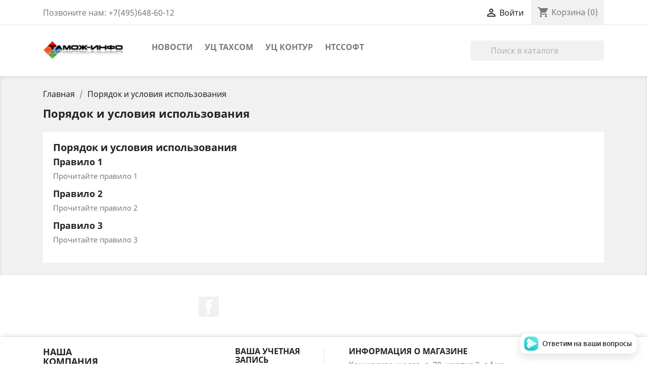

--- FILE ---
content_type: text/html; charset=utf-8
request_url: https://tinfo.ru/content/3-terms-and-conditions-of-use
body_size: 25846
content:
<!doctype html>
<html lang="ru">

  <head>
    
      
  <meta charset="utf-8">


  <meta http-equiv="x-ua-compatible" content="ie=edge">



  <title>Порядок и условия использования</title>
  <meta name="description" content="Порядок и условия использования">
  <meta name="keywords" content="условия, порядок, использование, продажа">
      <meta name="robots" content="noindex">
      
        



  <meta name="viewport" content="width=device-width, initial-scale=1">



  <link rel="icon" type="image/vnd.microsoft.icon" href="https://tinfo.ru/img/favicon.ico?1561472239">
  <link rel="shortcut icon" type="image/x-icon" href="https://tinfo.ru/img/favicon.ico?1561472239">



  <link rel="stylesheet" href="/themes/Work/assets/css/custom.css" type="text/css" media="all">
    <link rel="stylesheet" href="https://tinfo.ru/themes/Work/assets/cache/theme-98a79d39.css" type="text/css" media="all">




  

  <script type="text/javascript">
        var prestashop = {"cart":{"products":[],"totals":{"total":{"type":"total","label":"\u0418\u0442\u043e\u0433\u043e, \u043a \u043e\u043f\u043b\u0430\u0442\u0435:","amount":0,"value":"0,00\u00a0\u20bd"},"total_including_tax":{"type":"total","label":"\u0418\u0442\u043e\u0433\u043e (\u043d\u0430\u043b\u043e\u0433 \u0432\u043a\u043b\u044e\u0447\u0435\u043d)","amount":0,"value":"0,00\u00a0\u20bd"},"total_excluding_tax":{"type":"total","label":"\u0418\u0442\u043e\u0433\u043e (\u0438\u0441\u043a\u043b\u044e\u0447\u0430\u044f \u043d\u0430\u043b\u043e\u0433)","amount":0,"value":"0,00\u00a0\u20bd"}},"subtotals":{"products":{"type":"products","label":"\u0421\u0443\u043c\u043c\u0430","amount":0,"value":"0,00\u00a0\u20bd"},"discounts":null,"shipping":{"type":"shipping","label":"\u0414\u043e\u0441\u0442\u0430\u0432\u043a\u0430","amount":0,"value":""},"tax":null},"products_count":0,"summary_string":"0 \u0448\u0442.","vouchers":{"allowed":0,"added":[]},"discounts":[],"minimalPurchase":0,"minimalPurchaseRequired":""},"currency":{"id":1,"name":"\u0420\u043e\u0441\u0441\u0438\u0439\u0441\u043a\u0438\u0439 \u0440\u0443\u0431\u043b\u044c","iso_code":"RUB","iso_code_num":"643","sign":"\u20bd"},"customer":{"lastname":null,"firstname":null,"email":null,"birthday":null,"newsletter":null,"newsletter_date_add":null,"optin":null,"website":null,"company":null,"siret":null,"ape":null,"is_logged":false,"gender":{"type":null,"name":null},"addresses":[]},"language":{"name":"\u0420\u0443\u0441\u0441\u043a\u0438\u0439 (Russian)","iso_code":"ru","locale":"ru-RU","language_code":"ru-ru","is_rtl":"0","date_format_lite":"Y-m-d","date_format_full":"Y-m-d H:i:s","id":1},"page":{"title":"","canonical":null,"meta":{"title":"\u041f\u043e\u0440\u044f\u0434\u043e\u043a \u0438 \u0443\u0441\u043b\u043e\u0432\u0438\u044f \u0438\u0441\u043f\u043e\u043b\u044c\u0437\u043e\u0432\u0430\u043d\u0438\u044f","description":"\u041f\u043e\u0440\u044f\u0434\u043e\u043a \u0438 \u0443\u0441\u043b\u043e\u0432\u0438\u044f \u0438\u0441\u043f\u043e\u043b\u044c\u0437\u043e\u0432\u0430\u043d\u0438\u044f","keywords":"\u0443\u0441\u043b\u043e\u0432\u0438\u044f, \u043f\u043e\u0440\u044f\u0434\u043e\u043a, \u0438\u0441\u043f\u043e\u043b\u044c\u0437\u043e\u0432\u0430\u043d\u0438\u0435, \u043f\u0440\u043e\u0434\u0430\u0436\u0430","robots":"noindex"},"page_name":"cms","body_classes":{"lang-ru":true,"lang-rtl":false,"country-RU":true,"currency-RUB":true,"layout-full-width":true,"page-cms":true,"tax-display-disabled":true,"cms-id-3":true},"admin_notifications":[]},"shop":{"name":"\u0426\u0438\u0444\u0440\u043e\u0432\u044b\u0435 \u0441\u0435\u0440\u0432\u0438\u0441\u044b.","logo":"https:\/\/tinfo.ru\/img\/cifrovye-servisy-logo-1540304055.jpg","stores_icon":"https:\/\/tinfo.ru\/img\/logo_stores.png","favicon":"https:\/\/tinfo.ru\/img\/favicon.ico"},"urls":{"base_url":"https:\/\/tinfo.ru\/","current_url":"https:\/\/tinfo.ru\/content\/3-terms-and-conditions-of-use","shop_domain_url":"https:\/\/tinfo.ru","img_ps_url":"https:\/\/tinfo.ru\/img\/","img_cat_url":"https:\/\/tinfo.ru\/img\/c\/","img_lang_url":"https:\/\/tinfo.ru\/img\/l\/","img_prod_url":"https:\/\/tinfo.ru\/img\/p\/","img_manu_url":"https:\/\/tinfo.ru\/img\/m\/","img_sup_url":"https:\/\/tinfo.ru\/img\/su\/","img_ship_url":"https:\/\/tinfo.ru\/img\/s\/","img_store_url":"https:\/\/tinfo.ru\/img\/st\/","img_col_url":"https:\/\/tinfo.ru\/img\/co\/","img_url":"https:\/\/tinfo.ru\/themes\/Work\/assets\/img\/","css_url":"https:\/\/tinfo.ru\/themes\/Work\/assets\/css\/","js_url":"https:\/\/tinfo.ru\/themes\/Work\/assets\/js\/","pic_url":"https:\/\/tinfo.ru\/upload\/","pages":{"address":"https:\/\/tinfo.ru\/address","addresses":"https:\/\/tinfo.ru\/addresses","authentication":"https:\/\/tinfo.ru\/login","cart":"https:\/\/tinfo.ru\/cart","category":"https:\/\/tinfo.ru\/index.php?controller=category","cms":"https:\/\/tinfo.ru\/index.php?controller=cms","contact":"https:\/\/tinfo.ru\/contact-us","discount":"https:\/\/tinfo.ru\/discount","guest_tracking":"https:\/\/tinfo.ru\/guest-tracking","history":"https:\/\/tinfo.ru\/order-history","identity":"https:\/\/tinfo.ru\/identity","index":"https:\/\/tinfo.ru\/","my_account":"https:\/\/tinfo.ru\/my-account","order_confirmation":"https:\/\/tinfo.ru\/order-confirmation","order_detail":"https:\/\/tinfo.ru\/index.php?controller=order-detail","order_follow":"https:\/\/tinfo.ru\/order-follow","order":"https:\/\/tinfo.ru\/\u0437\u0430\u043a\u0430\u0437","order_return":"https:\/\/tinfo.ru\/index.php?controller=order-return","order_slip":"https:\/\/tinfo.ru\/credit-slip","pagenotfound":"https:\/\/tinfo.ru\/page-not-found","password":"https:\/\/tinfo.ru\/password-recovery","pdf_invoice":"https:\/\/tinfo.ru\/index.php?controller=pdf-invoice","pdf_order_return":"https:\/\/tinfo.ru\/index.php?controller=pdf-order-return","pdf_order_slip":"https:\/\/tinfo.ru\/index.php?controller=pdf-order-slip","prices_drop":"https:\/\/tinfo.ru\/prices-drop","product":"https:\/\/tinfo.ru\/index.php?controller=product","search":"https:\/\/tinfo.ru\/search","sitemap":"https:\/\/tinfo.ru\/\u043a\u0430\u0440\u0442\u0430 \u0441\u0430\u0439\u0442\u0430","stores":"https:\/\/tinfo.ru\/stores","supplier":"https:\/\/tinfo.ru\/supplier","register":"https:\/\/tinfo.ru\/login?create_account=1","order_login":"https:\/\/tinfo.ru\/\u0437\u0430\u043a\u0430\u0437?login=1"},"alternative_langs":[],"theme_assets":"\/themes\/Work\/assets\/","actions":{"logout":"https:\/\/tinfo.ru\/?mylogout="},"no_picture_image":{"bySize":{"small_default":{"url":"https:\/\/tinfo.ru\/img\/p\/ru-default-small_default.jpg","width":98,"height":98},"cart_default":{"url":"https:\/\/tinfo.ru\/img\/p\/ru-default-cart_default.jpg","width":125,"height":125},"home_default":{"url":"https:\/\/tinfo.ru\/img\/p\/ru-default-home_default.jpg","width":250,"height":250},"medium_default":{"url":"https:\/\/tinfo.ru\/img\/p\/ru-default-medium_default.jpg","width":452,"height":452},"large_default":{"url":"https:\/\/tinfo.ru\/img\/p\/ru-default-large_default.jpg","width":800,"height":800}},"small":{"url":"https:\/\/tinfo.ru\/img\/p\/ru-default-small_default.jpg","width":98,"height":98},"medium":{"url":"https:\/\/tinfo.ru\/img\/p\/ru-default-home_default.jpg","width":250,"height":250},"large":{"url":"https:\/\/tinfo.ru\/img\/p\/ru-default-large_default.jpg","width":800,"height":800},"legend":""}},"configuration":{"display_taxes_label":false,"display_prices_tax_incl":false,"is_catalog":false,"show_prices":true,"opt_in":{"partner":false},"quantity_discount":{"type":"discount","label":"\u0421\u043a\u0438\u0434\u043a\u0430"},"voucher_enabled":0,"return_enabled":0},"field_required":[],"breadcrumb":{"links":[{"title":"\u0413\u043b\u0430\u0432\u043d\u0430\u044f","url":"https:\/\/tinfo.ru\/"},{"title":"\u041f\u043e\u0440\u044f\u0434\u043e\u043a \u0438 \u0443\u0441\u043b\u043e\u0432\u0438\u044f \u0438\u0441\u043f\u043e\u043b\u044c\u0437\u043e\u0432\u0430\u043d\u0438\u044f","url":"https:\/\/tinfo.ru\/content\/3-terms-and-conditions-of-use"}],"count":2},"link":{"protocol_link":"https:\/\/","protocol_content":"https:\/\/"},"time":1768930459,"static_token":"2421727ea65f6d5303eefe0d362fe02b","token":"f7d91d2f91d8572bf90743e31dd3186c","debug":false};
      </script>




  
<script async src="https://www.googletagmanager.com/gtag/js?id=UA-128995529-1"></script>
<script>
  window.dataLayer = window.dataLayer || [];
  function gtag(){dataLayer.push(arguments);}
  gtag('js', new Date());
  gtag(
    'config',
    'UA-128995529-1',
    {
      'debug_mode':false
      , 'anonymize_ip': true                }
  );
</script>

<link rel="alternate" type="application/rss+xml" title="" href="http://tinfo.ru/modules/smartblogfeed/rss.php?id_category=0" />



    
  </head>

  <body id="cms" class="lang-ru country-ru currency-rub layout-full-width page-cms tax-display-disabled cms-id-3">

    
      
    

    <main>
      
              

      <header id="header">
        
          
  <div class="header-banner">
    
  </div>



  <nav class="header-nav">
    <div class="container">
      <div class="row">
        <div class="hidden-sm-down">
          <div class="col-md-5 col-xs-12">
		   <div id="_desktop_contact_link">
  <div id="contact-link">
                Позвоните нам: <span>+7(495)648-60-12</span>
      </div>
</div>

          </div>
          <div class="col-md-7 right-nav">
              <div id="_desktop_user_info">
  <div class="user-info">
          <a
        href="https://tinfo.ru/my-account"
        title="Войти в учетную запись"
        rel="nofollow"
      >
        <i class="material-icons">&#xE7FF;</i>
        <span class="hidden-sm-down">Войти</span>
      </a>
      </div>
</div>
<div id="_desktop_cart">
  <div class="blockcart cart-preview inactive" data-refresh-url="//tinfo.ru/module/ps_shoppingcart/ajax">
    <div class="header">
              <i class="material-icons shopping-cart">shopping_cart</i>
        <span class="hidden-sm-down">Корзина</span>
        <span class="cart-products-count">(0)</span>
          </div>
  </div>
</div>

          </div>
        </div>
        <div class="hidden-md-up text-sm-center mobile">
          <div class="float-xs-left" id="menu-icon">
            <i class="material-icons d-inline">&#xE5D2;</i>
          </div>
          <div class="float-xs-right" id="_mobile_cart"></div>
          <div class="float-xs-right" id="_mobile_user_info"></div>
          <div class="top-logo" id="_mobile_logo"></div>
          <div class="clearfix"></div>
        </div>
      </div>
    </div>
  </nav>



  <div class="header-top">
    <div class="container">
       <div class="row">
        <div class="col-md-2 hidden-sm-down" id="_desktop_logo">
                            <a href="https://tinfo.ru/">
                  <img class="logo img-responsive" src="https://tinfo.ru/img/cifrovye-servisy-logo-1540304055.jpg" alt="Цифровые сервисы.">
                </a>
                    </div>
        <div class="col-md-10 col-sm-12 position-static">
          

<div class="menu js-top-menu position-static hidden-sm-down" id="_desktop_top_menu">
    
          <ul class="top-menu" id="top-menu" data-depth="0">
                    <li class="link" id="lnk-novosti">
                          <a
                class="dropdown-item"
                href="https://tinfo.ru/smartblog.html" data-depth="0"
                              >
                                Новости
              </a>
                          </li>
                    <li class="category" id="category-3">
                          <a
                class="dropdown-item"
                href="https://tinfo.ru/3-uc-taxcom" data-depth="0"
                              >
                                                                      <span class="float-xs-right hidden-md-up">
                    <span data-target="#top_sub_menu_46585" data-toggle="collapse" class="navbar-toggler collapse-icons">
                      <i class="material-icons add">&#xE313;</i>
                      <i class="material-icons remove">&#xE316;</i>
                    </span>
                  </span>
                                УЦ Taxcom
              </a>
                            <div  class="popover sub-menu js-sub-menu collapse" id="top_sub_menu_46585">
                
          <ul class="top-menu"  data-depth="1">
                    <li class="category" id="category-4">
                          <a
                class="dropdown-item dropdown-submenu"
                href="https://tinfo.ru/4-fizicheskim-licam" data-depth="1"
                              >
                                Физическим лицам
              </a>
                          </li>
              </ul>
    
              </div>
                          </li>
                    <li class="category" id="category-14">
                          <a
                class="dropdown-item"
                href="https://tinfo.ru/14-uc-kontur" data-depth="0"
                              >
                                УЦ Контур
              </a>
                          </li>
                    <li class="category" id="category-6">
                          <a
                class="dropdown-item"
                href="https://tinfo.ru/6-ntssoft" data-depth="0"
                              >
                                                                      <span class="float-xs-right hidden-md-up">
                    <span data-target="#top_sub_menu_36533" data-toggle="collapse" class="navbar-toggler collapse-icons">
                      <i class="material-icons add">&#xE313;</i>
                      <i class="material-icons remove">&#xE316;</i>
                    </span>
                  </span>
                                НТССофт
              </a>
                            <div  class="popover sub-menu js-sub-menu collapse" id="top_sub_menu_36533">
                
          <ul class="top-menu"  data-depth="1">
                    <li class="category" id="category-7">
                          <a
                class="dropdown-item dropdown-submenu"
                href="https://tinfo.ru/7-yuridicheskim-licam" data-depth="1"
                              >
                                Юридическим лицам
              </a>
                          </li>
                    <li class="category" id="category-8">
                          <a
                class="dropdown-item dropdown-submenu"
                href="https://tinfo.ru/8-fizicheskim-licam" data-depth="1"
                              >
                                Физическим лицам
              </a>
                          </li>
              </ul>
    
              </div>
                          </li>
              </ul>
    
    <div class="clearfix"></div>
</div>
<!-- Block search module TOP -->
<div id="search_widget" class="search-widget" data-search-controller-url="//tinfo.ru/search">
	<form method="get" action="//tinfo.ru/search">
		<input type="hidden" name="controller" value="search">
		<input type="text" name="s" value="" placeholder="Поиск в каталоге" aria-label="Поиск">
		<button type="submit">
			<i class="material-icons search">&#xE8B6;</i>
      <span class="hidden-xl-down">Поиск</span>
		</button>
	</form>
</div>
<!-- /Block search module TOP -->

          <div class="clearfix"></div>
        </div>
      </div>
      <div id="mobile_top_menu_wrapper" class="row hidden-md-up" style="display:none;">
        <div class="js-top-menu mobile" id="_mobile_top_menu"></div>
        <div class="js-top-menu-bottom">
          <div id="_mobile_currency_selector"></div>
          <div id="_mobile_language_selector"></div>
          <div id="_mobile_contact_link"></div>
        </div>
      </div>
    </div>
  </div>
  

        
      </header>

      
        
<aside id="notifications">
  <div class="container">
    
    
    
      </div>
</aside>
      

      <section id="wrapper">
        
        <div class="container">
          
            <nav data-depth="2" class="breadcrumb hidden-sm-down">
  <ol itemscope itemtype="http://schema.org/BreadcrumbList">
    
              
          <li itemprop="itemListElement" itemscope itemtype="http://schema.org/ListItem">
            <a itemprop="item" href="https://tinfo.ru/">
              <span itemprop="name">Главная</span>
            </a>
            <meta itemprop="position" content="1">
          </li>
        
              
          <li itemprop="itemListElement" itemscope itemtype="http://schema.org/ListItem">
            <a itemprop="item" href="https://tinfo.ru/content/3-terms-and-conditions-of-use">
              <span itemprop="name">Порядок и условия использования</span>
            </a>
            <meta itemprop="position" content="2">
          </li>
        
          
  </ol>
</nav>
          

          

          
  <div id="content-wrapper">
    
    

  <section id="main">

    
      
        <header class="page-header">
          <h1>
  Порядок и условия использования
</h1>
        </header>
      
    

    
  <section id="content" class="page-content page-cms page-cms-3">

    
      <h2>Порядок и условия использования</h2><h3>Правило 1</h3><p>Прочитайте правило 1 </p>
<h3>Правило 2</h3><p> Прочитайте правило 2 </p>
<h3>Правило 3</h3><p>Прочитайте правило 3 </p>
    

    
      
    

    
      
    

  </section>


    
      <footer class="page-footer">
        
          <!-- Footer content -->
        
      </footer>
    

  </section>


    
  </div>


          
        </div>
        
      </section>

      <footer id="footer">
        
          <div class="container">
  <div class="row">
    
      
  <div class="block-social col-lg-4 col-md-12 col-sm-12">
    <ul>
              <li class="facebook"><a href="tamog-info" target="_blank">Facebook</a></li>
          </ul>
  </div>


    
  </div>
</div>
<div class="footer-container">
  <div class="container">
    <div class="row">
      
        <div class="col-md-4 links">
  <div class="row">
      <div class="col-md-6 wrapper">
      <p class="h3 hidden-sm-down">Наша компания</p>
            <div class="title clearfix hidden-md-up" data-target="#footer_sub_menu_50484" data-toggle="collapse">
        <span class="h3">Наша компания</span>
        <span class="float-xs-right">
          <span class="navbar-toggler collapse-icons">
            <i class="material-icons add">&#xE313;</i>
            <i class="material-icons remove">&#xE316;</i>
          </span>
        </span>
      </div>
      <ul id="footer_sub_menu_50484" class="collapse">
                  <li>
            <a
                id="link-cms-page-2-2"
                class="cms-page-link"
                href="https://tinfo.ru/content/2-legal-notice"
                title="Правовое положениe"
                            >
              Правовое положение
            </a>
          </li>
                  <li>
            <a
                id="link-cms-page-3-2"
                class="cms-page-link"
                href="https://tinfo.ru/content/3-terms-and-conditions-of-use"
                title="Порядок и условия использования"
                            >
              Порядок и условия использования
            </a>
          </li>
                  <li>
            <a
                id="link-cms-page-4-2"
                class="cms-page-link"
                href="https://tinfo.ru/content/4-about-us"
                title="Информация о компании"
                            >
              О компании
            </a>
          </li>
                  <li>
            <a
                id="link-static-page-contact-2"
                class="cms-page-link"
                href="https://tinfo.ru/contact-us"
                title="Для связи с нами используйте контактную форму"
                            >
              Свяжитесь с нами
            </a>
          </li>
                  <li>
            <a
                id="link-static-page-sitemap-2"
                class="cms-page-link"
                href="https://tinfo.ru/карта сайта"
                title="Потерялись? Используйте поиск"
                            >
              Карта сайта
            </a>
          </li>
              </ul>
    </div>
    </div>
</div>
<div id="block_myaccount_infos" class="col-md-2 links wrapper">
  <p class="h3 myaccount-title hidden-sm-down">
    <a class="text-uppercase" href="https://tinfo.ru/my-account" rel="nofollow">
      Ваша учетная запись
    </a>
  </p>
  <div class="title clearfix hidden-md-up" data-target="#footer_account_list" data-toggle="collapse">
    <span class="h3">Ваша учетная запись</span>
    <span class="float-xs-right">
      <span class="navbar-toggler collapse-icons">
        <i class="material-icons add">&#xE313;</i>
        <i class="material-icons remove">&#xE316;</i>
      </span>
    </span>
  </div>
  <ul class="account-list collapse" id="footer_account_list">
            <li>
          <a href="https://tinfo.ru/identity" title="Личные данные" rel="nofollow">
            Личные данные
          </a>
        </li>
            <li>
          <a href="https://tinfo.ru/order-history" title="Заказы" rel="nofollow">
            Заказы
          </a>
        </li>
            <li>
          <a href="https://tinfo.ru/credit-slip" title="Кредитные квитанции" rel="nofollow">
            Кредитные квитанции
          </a>
        </li>
            <li>
          <a href="https://tinfo.ru/addresses" title="Адреса" rel="nofollow">
            Адреса
          </a>
        </li>
        <li>
  <a href="//tinfo.ru/module/ps_emailalerts/account" title="Мои оповещения">
    Мои оповещения
  </a>
</li>

	</ul>
</div>
<div class="block-contact col-md-4 links wrapper">
  <div class="hidden-sm-down">
    <p class="h4 text-uppercase block-contact-title">Информация о магазине</p>
      Каширское шоссе, д. 70, корпус 3, офис 4<br />Москва<br />Россия
              <br>
                Позвоните нам: <span>+7(495)648-60-12</span>
                    <br>
                Факс: <span>+7(495)648-60-12</span>
                    <br>
                Написать нам: <a href="mailto:ca@tinfo.ru" class="dropdown">ca@tinfo.ru</a>
        </div>
  <div class="hidden-md-up">
    <div class="title">
      <a class="h3" href="https://tinfo.ru/stores">Информация о магазине</a>
    </div>
  </div>
</div>

      
    </div>
    <div class="row">
      
        
      
    </div>
    <div class="row">
      <div class="col-md-12">
        <p class="text-sm-center">
          
            <a class="_blank" href="http://www.prestashop.com" target="_blank">
              В© 2026 - ПО электронной коммерции от PrestaShopв„ў
            </a>
          
        </p>
      </div>
    </div>
  </div>

<!-- Yandex.Metrika counter -->
<script type="text/javascript" >
    (function (d, w, c) {
        (w[c] = w[c] || []).push(function() {
            try {
                w.yaCounter51155021 = new Ya.Metrika2({
                    id:51155021,
                    clickmap:true,
                    trackLinks:true,
                    accurateTrackBounce:true,
                    webvisor:true
                });
            } catch(e) { }
        });

        var n = d.getElementsByTagName("script")[0],
            s = d.createElement("script"),
            f = function () { n.parentNode.insertBefore(s, n); };
        s.type = "text/javascript";
        s.async = true;
        s.src = "https://mc.yandex.ru/metrika/tag.js";

        if (w.opera == "[object Opera]") {
            d.addEventListener("DOMContentLoaded", f, false);
        } else { f(); }
    })(document, window, "yandex_metrika_callbacks2");
</script>
<noscript><div><img src="https://mc.yandex.ru/watch/51155021" style="position:absolute; left:-9999px;" alt="" /></div></noscript>
<!-- /Yandex.Metrika counter -->

<script type='text/javascript'>
(function () {
    window['yandexChatWidgetCallback'] = function() {
        try {
            window.yandexChatWidget = new Ya.ChatWidget({
                guid: 'fe96cb26-8e6d-41e8-a8b9-699f842e0f09',
                buttonText: 'Ответим на ваши вопросы',
                title: 'Чат со специалистом:',
                theme: 'light',
                collapsedDesktop: 'never',
                collapsedTouch: 'always'
            });
        } catch(e) { }
    };
    var n = document.getElementsByTagName('script')[0],
        s = document.createElement('script');
    s.async = true;
    s.charset = 'UTF-8';
    s.src = 'https://chat.s3.yandex.net/widget.js';
    n.parentNode.insertBefore(s, n);
})();
</script>




</div>
        
      </footer>

    </main>

    
        <script type="text/javascript" src="https://tinfo.ru/themes/Work/assets/cache/bottom-301e9e38.js" ></script>


      <script src="/themes/Work/assets/js/custom.js"></script>
    

    
      
    
  </body>
  

</html>

--- FILE ---
content_type: text/html; charset=utf-8
request_url: https://tinfo.ru/content/index.php
body_size: 2112
content:
<div id="uipw-form_goods_modal">
    <div class="goods_info">
        <div class="goods_img">
            <img id="bigpic" itemprop="image" src=""/>
        </div>
        <div class="title"></div>
        <div class="price"><span class="current-price"></span> <sup class="discount"></sup></div>

    </div>
    <div class="goods_order">
        <form method="POST" action="https://tinfo.ru/module/pwoneclick/ajax" id="pworderform">
            <div class="title">Форма заказа</div>
            <div class="system_error"></div>
            <div class="uipw-modal_form_fields">
                <div>
                    <label for="goods_name">Имя<sup>*</sup></label>
                    <input name="firstname" id="goods_name" type="text" tabindex="1"/>
                    <div class="firstname_error"></div>
                </div>
                
				<div>
                    <label for="goods_phone">
						Телефон
												<sup>*</sup>
											</label>
                    <input name="phone" id="goods_phone" type="tel" tabindex="2"/>
                    <div class="phone_error"></div>
                </div>
								<div>
                    <label for="goods_email">
						E-mail
												<sup>*</sup>
						</label>
                    <input name="email" id="goods_email" type="email" tabindex="3"/>
                    <div class="email_error"></div>
                </div>
												<div>
                    <label for="goods_comment">
						Комментарий
					</label>
                    <textarea name="comment" id="goods_comment" type="comment" tabindex="3"/>
                    <div class="email_error"></div>
                </div>
				                <input type="hidden" name="id_product" value=""/>
                <input type="submit" value="Заказать &rarr;" tabindex="4"/>
                <div class="pleace_wait alert alert-info">Происходит оформление заказа, ожидайте...</div>
            </div>
        </form>
    </div>
    <section class="uipw-form_success alert alert-success"></section>
</div>


--- FILE ---
content_type: text/css
request_url: https://tinfo.ru/themes/Work/assets/css/custom.css
body_size: 373
content:
/*
 * Custom code goes here.
 * A template should always ship with an empty custom.css
 */

#pwoneclick {
    color: #000;
    background-color: #fe740f;
    width: 253px;
    margin: 0;
    padding: 11px 0;
    font-size: 1em;
    font-weight: 600;
    text-transform: uppercase;
    box-shadow: 2px 2px 4px 0 rgba(0,0,0,.2);
}

#pwoneclick:hover {
    box-shadow: none;
}

--- FILE ---
content_type: application/javascript
request_url: https://tinfo.ru/themes/Work/assets/js/custom.js
body_size: 173
content:
/*
 * Custom code goes here.
 * A template should always ship with an empty custom.js
 */

 
$('.product-quantity').after($('.btn.btn-default.uipw-form_goods_modal'));